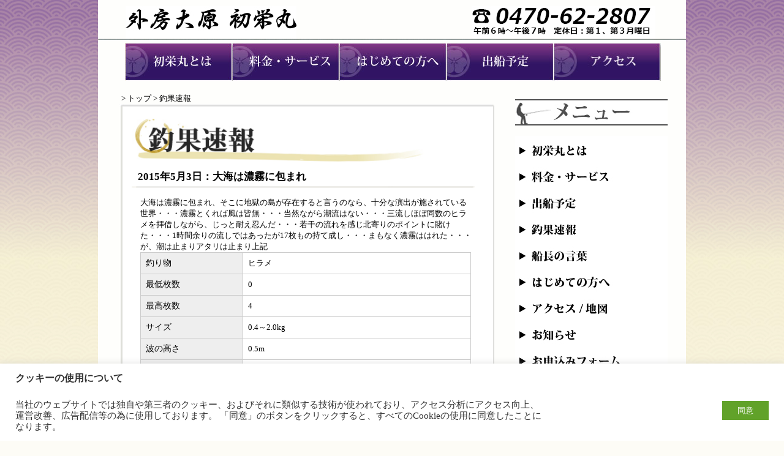

--- FILE ---
content_type: text/html; charset=UTF-8
request_url: https://hatsueimaru.jp/%E5%A4%A7%E6%B5%B7%E3%81%AF%E6%BF%83%E9%9C%A7%E3%81%AB%E5%8C%85%E3%81%BE%E3%82%8C/
body_size: 13994
content:
<!DOCTYPE html PUBLIC "-//W3C//DTD XHTML 1.0 Transitional//EN" "http://www.w3.org/TR/xhtml1/DTD/xhtml1-transitional.dtd">
<html xmlns="http://www.w3.org/1999/xhtml" lang="ja">

<head>

<meta http-equiv="Content-Type" content="text/html; charset=UTF-8" />
<meta http-equiv="Content-Script-Type" content="text/javascript" />
<meta http-equiv="Content-Style-Type" content="text/css" />
<meta http-equiv="imagetoolbar" content="no" />


<title>大海は濃霧に包まれ &laquo;  外房大原 初栄丸｜</title>

<link rel="stylesheet" type="text/css" href="/common/css/style20141204.css"  media="screen" />
<link rel="stylesheet"  type="text/css" href="/common/slider/flexslider.css"  media="screen" />
<link rel="pingback" href="https://hatsueimaru.jp/xmlrpc.php" />
<link rel="shortcut icon" href="/common/images/favicon.ico">
<link rel="icon" type="image/gif" href="/common/images/animated_favicon1.gif">

 

<meta name='robots' content='max-image-preview:large' />
<link rel="alternate" type="application/rss+xml" title="外房大原 初栄丸 &raquo; フィード" href="https://hatsueimaru.jp/feed/" />
<link rel="alternate" type="application/rss+xml" title="外房大原 初栄丸 &raquo; コメントフィード" href="https://hatsueimaru.jp/comments/feed/" />
<link rel="alternate" type="application/rss+xml" title="外房大原 初栄丸 &raquo; 大海は濃霧に包まれ のコメントのフィード" href="https://hatsueimaru.jp/%e5%a4%a7%e6%b5%b7%e3%81%af%e6%bf%83%e9%9c%a7%e3%81%ab%e5%8c%85%e3%81%be%e3%82%8c/feed/" />
<link rel="alternate" title="oEmbed (JSON)" type="application/json+oembed" href="https://hatsueimaru.jp/wp-json/oembed/1.0/embed?url=https%3A%2F%2Fhatsueimaru.jp%2F%25e5%25a4%25a7%25e6%25b5%25b7%25e3%2581%25af%25e6%25bf%2583%25e9%259c%25a7%25e3%2581%25ab%25e5%258c%2585%25e3%2581%25be%25e3%2582%258c%2F" />
<link rel="alternate" title="oEmbed (XML)" type="text/xml+oembed" href="https://hatsueimaru.jp/wp-json/oembed/1.0/embed?url=https%3A%2F%2Fhatsueimaru.jp%2F%25e5%25a4%25a7%25e6%25b5%25b7%25e3%2581%25af%25e6%25bf%2583%25e9%259c%25a7%25e3%2581%25ab%25e5%258c%2585%25e3%2581%25be%25e3%2582%258c%2F&#038;format=xml" />
<style id='wp-img-auto-sizes-contain-inline-css' type='text/css'>
img:is([sizes=auto i],[sizes^="auto," i]){contain-intrinsic-size:3000px 1500px}
/*# sourceURL=wp-img-auto-sizes-contain-inline-css */
</style>
<style id='wp-emoji-styles-inline-css' type='text/css'>

	img.wp-smiley, img.emoji {
		display: inline !important;
		border: none !important;
		box-shadow: none !important;
		height: 1em !important;
		width: 1em !important;
		margin: 0 0.07em !important;
		vertical-align: -0.1em !important;
		background: none !important;
		padding: 0 !important;
	}
/*# sourceURL=wp-emoji-styles-inline-css */
</style>
<style id='wp-block-library-inline-css' type='text/css'>
:root{--wp-block-synced-color:#7a00df;--wp-block-synced-color--rgb:122,0,223;--wp-bound-block-color:var(--wp-block-synced-color);--wp-editor-canvas-background:#ddd;--wp-admin-theme-color:#007cba;--wp-admin-theme-color--rgb:0,124,186;--wp-admin-theme-color-darker-10:#006ba1;--wp-admin-theme-color-darker-10--rgb:0,107,160.5;--wp-admin-theme-color-darker-20:#005a87;--wp-admin-theme-color-darker-20--rgb:0,90,135;--wp-admin-border-width-focus:2px}@media (min-resolution:192dpi){:root{--wp-admin-border-width-focus:1.5px}}.wp-element-button{cursor:pointer}:root .has-very-light-gray-background-color{background-color:#eee}:root .has-very-dark-gray-background-color{background-color:#313131}:root .has-very-light-gray-color{color:#eee}:root .has-very-dark-gray-color{color:#313131}:root .has-vivid-green-cyan-to-vivid-cyan-blue-gradient-background{background:linear-gradient(135deg,#00d084,#0693e3)}:root .has-purple-crush-gradient-background{background:linear-gradient(135deg,#34e2e4,#4721fb 50%,#ab1dfe)}:root .has-hazy-dawn-gradient-background{background:linear-gradient(135deg,#faaca8,#dad0ec)}:root .has-subdued-olive-gradient-background{background:linear-gradient(135deg,#fafae1,#67a671)}:root .has-atomic-cream-gradient-background{background:linear-gradient(135deg,#fdd79a,#004a59)}:root .has-nightshade-gradient-background{background:linear-gradient(135deg,#330968,#31cdcf)}:root .has-midnight-gradient-background{background:linear-gradient(135deg,#020381,#2874fc)}:root{--wp--preset--font-size--normal:16px;--wp--preset--font-size--huge:42px}.has-regular-font-size{font-size:1em}.has-larger-font-size{font-size:2.625em}.has-normal-font-size{font-size:var(--wp--preset--font-size--normal)}.has-huge-font-size{font-size:var(--wp--preset--font-size--huge)}.has-text-align-center{text-align:center}.has-text-align-left{text-align:left}.has-text-align-right{text-align:right}.has-fit-text{white-space:nowrap!important}#end-resizable-editor-section{display:none}.aligncenter{clear:both}.items-justified-left{justify-content:flex-start}.items-justified-center{justify-content:center}.items-justified-right{justify-content:flex-end}.items-justified-space-between{justify-content:space-between}.screen-reader-text{border:0;clip-path:inset(50%);height:1px;margin:-1px;overflow:hidden;padding:0;position:absolute;width:1px;word-wrap:normal!important}.screen-reader-text:focus{background-color:#ddd;clip-path:none;color:#444;display:block;font-size:1em;height:auto;left:5px;line-height:normal;padding:15px 23px 14px;text-decoration:none;top:5px;width:auto;z-index:100000}html :where(.has-border-color){border-style:solid}html :where([style*=border-top-color]){border-top-style:solid}html :where([style*=border-right-color]){border-right-style:solid}html :where([style*=border-bottom-color]){border-bottom-style:solid}html :where([style*=border-left-color]){border-left-style:solid}html :where([style*=border-width]){border-style:solid}html :where([style*=border-top-width]){border-top-style:solid}html :where([style*=border-right-width]){border-right-style:solid}html :where([style*=border-bottom-width]){border-bottom-style:solid}html :where([style*=border-left-width]){border-left-style:solid}html :where(img[class*=wp-image-]){height:auto;max-width:100%}:where(figure){margin:0 0 1em}html :where(.is-position-sticky){--wp-admin--admin-bar--position-offset:var(--wp-admin--admin-bar--height,0px)}@media screen and (max-width:600px){html :where(.is-position-sticky){--wp-admin--admin-bar--position-offset:0px}}

/*# sourceURL=wp-block-library-inline-css */
</style><style id='global-styles-inline-css' type='text/css'>
:root{--wp--preset--aspect-ratio--square: 1;--wp--preset--aspect-ratio--4-3: 4/3;--wp--preset--aspect-ratio--3-4: 3/4;--wp--preset--aspect-ratio--3-2: 3/2;--wp--preset--aspect-ratio--2-3: 2/3;--wp--preset--aspect-ratio--16-9: 16/9;--wp--preset--aspect-ratio--9-16: 9/16;--wp--preset--color--black: #000000;--wp--preset--color--cyan-bluish-gray: #abb8c3;--wp--preset--color--white: #ffffff;--wp--preset--color--pale-pink: #f78da7;--wp--preset--color--vivid-red: #cf2e2e;--wp--preset--color--luminous-vivid-orange: #ff6900;--wp--preset--color--luminous-vivid-amber: #fcb900;--wp--preset--color--light-green-cyan: #7bdcb5;--wp--preset--color--vivid-green-cyan: #00d084;--wp--preset--color--pale-cyan-blue: #8ed1fc;--wp--preset--color--vivid-cyan-blue: #0693e3;--wp--preset--color--vivid-purple: #9b51e0;--wp--preset--gradient--vivid-cyan-blue-to-vivid-purple: linear-gradient(135deg,rgb(6,147,227) 0%,rgb(155,81,224) 100%);--wp--preset--gradient--light-green-cyan-to-vivid-green-cyan: linear-gradient(135deg,rgb(122,220,180) 0%,rgb(0,208,130) 100%);--wp--preset--gradient--luminous-vivid-amber-to-luminous-vivid-orange: linear-gradient(135deg,rgb(252,185,0) 0%,rgb(255,105,0) 100%);--wp--preset--gradient--luminous-vivid-orange-to-vivid-red: linear-gradient(135deg,rgb(255,105,0) 0%,rgb(207,46,46) 100%);--wp--preset--gradient--very-light-gray-to-cyan-bluish-gray: linear-gradient(135deg,rgb(238,238,238) 0%,rgb(169,184,195) 100%);--wp--preset--gradient--cool-to-warm-spectrum: linear-gradient(135deg,rgb(74,234,220) 0%,rgb(151,120,209) 20%,rgb(207,42,186) 40%,rgb(238,44,130) 60%,rgb(251,105,98) 80%,rgb(254,248,76) 100%);--wp--preset--gradient--blush-light-purple: linear-gradient(135deg,rgb(255,206,236) 0%,rgb(152,150,240) 100%);--wp--preset--gradient--blush-bordeaux: linear-gradient(135deg,rgb(254,205,165) 0%,rgb(254,45,45) 50%,rgb(107,0,62) 100%);--wp--preset--gradient--luminous-dusk: linear-gradient(135deg,rgb(255,203,112) 0%,rgb(199,81,192) 50%,rgb(65,88,208) 100%);--wp--preset--gradient--pale-ocean: linear-gradient(135deg,rgb(255,245,203) 0%,rgb(182,227,212) 50%,rgb(51,167,181) 100%);--wp--preset--gradient--electric-grass: linear-gradient(135deg,rgb(202,248,128) 0%,rgb(113,206,126) 100%);--wp--preset--gradient--midnight: linear-gradient(135deg,rgb(2,3,129) 0%,rgb(40,116,252) 100%);--wp--preset--font-size--small: 13px;--wp--preset--font-size--medium: 20px;--wp--preset--font-size--large: 36px;--wp--preset--font-size--x-large: 42px;--wp--preset--spacing--20: 0.44rem;--wp--preset--spacing--30: 0.67rem;--wp--preset--spacing--40: 1rem;--wp--preset--spacing--50: 1.5rem;--wp--preset--spacing--60: 2.25rem;--wp--preset--spacing--70: 3.38rem;--wp--preset--spacing--80: 5.06rem;--wp--preset--shadow--natural: 6px 6px 9px rgba(0, 0, 0, 0.2);--wp--preset--shadow--deep: 12px 12px 50px rgba(0, 0, 0, 0.4);--wp--preset--shadow--sharp: 6px 6px 0px rgba(0, 0, 0, 0.2);--wp--preset--shadow--outlined: 6px 6px 0px -3px rgb(255, 255, 255), 6px 6px rgb(0, 0, 0);--wp--preset--shadow--crisp: 6px 6px 0px rgb(0, 0, 0);}:where(.is-layout-flex){gap: 0.5em;}:where(.is-layout-grid){gap: 0.5em;}body .is-layout-flex{display: flex;}.is-layout-flex{flex-wrap: wrap;align-items: center;}.is-layout-flex > :is(*, div){margin: 0;}body .is-layout-grid{display: grid;}.is-layout-grid > :is(*, div){margin: 0;}:where(.wp-block-columns.is-layout-flex){gap: 2em;}:where(.wp-block-columns.is-layout-grid){gap: 2em;}:where(.wp-block-post-template.is-layout-flex){gap: 1.25em;}:where(.wp-block-post-template.is-layout-grid){gap: 1.25em;}.has-black-color{color: var(--wp--preset--color--black) !important;}.has-cyan-bluish-gray-color{color: var(--wp--preset--color--cyan-bluish-gray) !important;}.has-white-color{color: var(--wp--preset--color--white) !important;}.has-pale-pink-color{color: var(--wp--preset--color--pale-pink) !important;}.has-vivid-red-color{color: var(--wp--preset--color--vivid-red) !important;}.has-luminous-vivid-orange-color{color: var(--wp--preset--color--luminous-vivid-orange) !important;}.has-luminous-vivid-amber-color{color: var(--wp--preset--color--luminous-vivid-amber) !important;}.has-light-green-cyan-color{color: var(--wp--preset--color--light-green-cyan) !important;}.has-vivid-green-cyan-color{color: var(--wp--preset--color--vivid-green-cyan) !important;}.has-pale-cyan-blue-color{color: var(--wp--preset--color--pale-cyan-blue) !important;}.has-vivid-cyan-blue-color{color: var(--wp--preset--color--vivid-cyan-blue) !important;}.has-vivid-purple-color{color: var(--wp--preset--color--vivid-purple) !important;}.has-black-background-color{background-color: var(--wp--preset--color--black) !important;}.has-cyan-bluish-gray-background-color{background-color: var(--wp--preset--color--cyan-bluish-gray) !important;}.has-white-background-color{background-color: var(--wp--preset--color--white) !important;}.has-pale-pink-background-color{background-color: var(--wp--preset--color--pale-pink) !important;}.has-vivid-red-background-color{background-color: var(--wp--preset--color--vivid-red) !important;}.has-luminous-vivid-orange-background-color{background-color: var(--wp--preset--color--luminous-vivid-orange) !important;}.has-luminous-vivid-amber-background-color{background-color: var(--wp--preset--color--luminous-vivid-amber) !important;}.has-light-green-cyan-background-color{background-color: var(--wp--preset--color--light-green-cyan) !important;}.has-vivid-green-cyan-background-color{background-color: var(--wp--preset--color--vivid-green-cyan) !important;}.has-pale-cyan-blue-background-color{background-color: var(--wp--preset--color--pale-cyan-blue) !important;}.has-vivid-cyan-blue-background-color{background-color: var(--wp--preset--color--vivid-cyan-blue) !important;}.has-vivid-purple-background-color{background-color: var(--wp--preset--color--vivid-purple) !important;}.has-black-border-color{border-color: var(--wp--preset--color--black) !important;}.has-cyan-bluish-gray-border-color{border-color: var(--wp--preset--color--cyan-bluish-gray) !important;}.has-white-border-color{border-color: var(--wp--preset--color--white) !important;}.has-pale-pink-border-color{border-color: var(--wp--preset--color--pale-pink) !important;}.has-vivid-red-border-color{border-color: var(--wp--preset--color--vivid-red) !important;}.has-luminous-vivid-orange-border-color{border-color: var(--wp--preset--color--luminous-vivid-orange) !important;}.has-luminous-vivid-amber-border-color{border-color: var(--wp--preset--color--luminous-vivid-amber) !important;}.has-light-green-cyan-border-color{border-color: var(--wp--preset--color--light-green-cyan) !important;}.has-vivid-green-cyan-border-color{border-color: var(--wp--preset--color--vivid-green-cyan) !important;}.has-pale-cyan-blue-border-color{border-color: var(--wp--preset--color--pale-cyan-blue) !important;}.has-vivid-cyan-blue-border-color{border-color: var(--wp--preset--color--vivid-cyan-blue) !important;}.has-vivid-purple-border-color{border-color: var(--wp--preset--color--vivid-purple) !important;}.has-vivid-cyan-blue-to-vivid-purple-gradient-background{background: var(--wp--preset--gradient--vivid-cyan-blue-to-vivid-purple) !important;}.has-light-green-cyan-to-vivid-green-cyan-gradient-background{background: var(--wp--preset--gradient--light-green-cyan-to-vivid-green-cyan) !important;}.has-luminous-vivid-amber-to-luminous-vivid-orange-gradient-background{background: var(--wp--preset--gradient--luminous-vivid-amber-to-luminous-vivid-orange) !important;}.has-luminous-vivid-orange-to-vivid-red-gradient-background{background: var(--wp--preset--gradient--luminous-vivid-orange-to-vivid-red) !important;}.has-very-light-gray-to-cyan-bluish-gray-gradient-background{background: var(--wp--preset--gradient--very-light-gray-to-cyan-bluish-gray) !important;}.has-cool-to-warm-spectrum-gradient-background{background: var(--wp--preset--gradient--cool-to-warm-spectrum) !important;}.has-blush-light-purple-gradient-background{background: var(--wp--preset--gradient--blush-light-purple) !important;}.has-blush-bordeaux-gradient-background{background: var(--wp--preset--gradient--blush-bordeaux) !important;}.has-luminous-dusk-gradient-background{background: var(--wp--preset--gradient--luminous-dusk) !important;}.has-pale-ocean-gradient-background{background: var(--wp--preset--gradient--pale-ocean) !important;}.has-electric-grass-gradient-background{background: var(--wp--preset--gradient--electric-grass) !important;}.has-midnight-gradient-background{background: var(--wp--preset--gradient--midnight) !important;}.has-small-font-size{font-size: var(--wp--preset--font-size--small) !important;}.has-medium-font-size{font-size: var(--wp--preset--font-size--medium) !important;}.has-large-font-size{font-size: var(--wp--preset--font-size--large) !important;}.has-x-large-font-size{font-size: var(--wp--preset--font-size--x-large) !important;}
/*# sourceURL=global-styles-inline-css */
</style>

<style id='classic-theme-styles-inline-css' type='text/css'>
/*! This file is auto-generated */
.wp-block-button__link{color:#fff;background-color:#32373c;border-radius:9999px;box-shadow:none;text-decoration:none;padding:calc(.667em + 2px) calc(1.333em + 2px);font-size:1.125em}.wp-block-file__button{background:#32373c;color:#fff;text-decoration:none}
/*# sourceURL=/wp-includes/css/classic-themes.min.css */
</style>
<link rel='stylesheet' id='contact-form-7-css' href='https://hatsueimaru.jp/wp-content/plugins/contact-form-7/includes/css/styles.css?ver=6.1.4' type='text/css' media='all' />
<link rel='stylesheet' id='cookie-law-info-css' href='https://hatsueimaru.jp/wp-content/plugins/cookie-law-info/public/css/cookie-law-info-public.css?ver=2.1.2' type='text/css' media='all' />
<link rel='stylesheet' id='cookie-law-info-gdpr-css' href='https://hatsueimaru.jp/wp-content/plugins/cookie-law-info/public/css/cookie-law-info-gdpr.css?ver=2.1.2' type='text/css' media='all' />
<script type="text/javascript" src="https://hatsueimaru.jp/wp-includes/js/jquery/jquery.min.js?ver=3.7.1" id="jquery-core-js"></script>
<script type="text/javascript" src="https://hatsueimaru.jp/wp-includes/js/jquery/jquery-migrate.min.js?ver=3.4.1" id="jquery-migrate-js"></script>
<script type="text/javascript" id="cookie-law-info-js-extra">
/* <![CDATA[ */
var Cli_Data = {"nn_cookie_ids":[],"cookielist":[],"non_necessary_cookies":[],"ccpaEnabled":"","ccpaRegionBased":"","ccpaBarEnabled":"","strictlyEnabled":["necessary","obligatoire"],"ccpaType":"gdpr","js_blocking":"1","custom_integration":"","triggerDomRefresh":"","secure_cookies":""};
var cli_cookiebar_settings = {"animate_speed_hide":"500","animate_speed_show":"500","background":"#FFF","border":"#b1a6a6c2","border_on":"","button_1_button_colour":"#61a229","button_1_button_hover":"#4e8221","button_1_link_colour":"#fff","button_1_as_button":"1","button_1_new_win":"","button_2_button_colour":"#333","button_2_button_hover":"#292929","button_2_link_colour":"#444","button_2_as_button":"","button_2_hidebar":"","button_3_button_colour":"#dedfe0","button_3_button_hover":"#b2b2b3","button_3_link_colour":"#333333","button_3_as_button":"1","button_3_new_win":"","button_4_button_colour":"#dedfe0","button_4_button_hover":"#b2b2b3","button_4_link_colour":"#333333","button_4_as_button":"1","button_7_button_colour":"#61a229","button_7_button_hover":"#4e8221","button_7_link_colour":"#fff","button_7_as_button":"1","button_7_new_win":"","font_family":"inherit","header_fix":"","notify_animate_hide":"1","notify_animate_show":"","notify_div_id":"#cookie-law-info-bar","notify_position_horizontal":"right","notify_position_vertical":"bottom","scroll_close":"","scroll_close_reload":"","accept_close_reload":"","reject_close_reload":"","showagain_tab":"","showagain_background":"#fff","showagain_border":"#000","showagain_div_id":"#cookie-law-info-again","showagain_x_position":"100px","text":"#333333","show_once_yn":"","show_once":"10000","logging_on":"","as_popup":"","popup_overlay":"1","bar_heading_text":"\u30af\u30c3\u30ad\u30fc\u306e\u4f7f\u7528\u306b\u3064\u3044\u3066","cookie_bar_as":"banner","popup_showagain_position":"bottom-right","widget_position":"left"};
var log_object = {"ajax_url":"https://hatsueimaru.jp/wp-admin/admin-ajax.php"};
//# sourceURL=cookie-law-info-js-extra
/* ]]> */
</script>
<script type="text/javascript" src="https://hatsueimaru.jp/wp-content/plugins/cookie-law-info/public/js/cookie-law-info-public.js?ver=2.1.2" id="cookie-law-info-js"></script>
<link rel="https://api.w.org/" href="https://hatsueimaru.jp/wp-json/" /><link rel="alternate" title="JSON" type="application/json" href="https://hatsueimaru.jp/wp-json/wp/v2/posts/161" /><link rel="canonical" href="https://hatsueimaru.jp/%e5%a4%a7%e6%b5%b7%e3%81%af%e6%bf%83%e9%9c%a7%e3%81%ab%e5%8c%85%e3%81%be%e3%82%8c/" />
<link rel='shortlink' href='https://hatsueimaru.jp/?p=161' />
<link rel='stylesheet' id='cookie-law-info-table-css' href='https://hatsueimaru.jp/wp-content/plugins/cookie-law-info/public/css/cookie-law-info-table.css?ver=2.1.2' type='text/css' media='all' />
</head>

<body>

<!--header start-->

<div id="top_main">

	
		<a href="/"><img src="/common/images/top_logo_main.jpg" id="top_logo_main" alt="外房大原　初栄丸" /></a>
		<a href="tel:0470622807"><img src="/common/images/haed_tel.jpg" id="top_tel_button" alt="ＴＥＬ：営業時間：ＡＭ６：００～ＰＭ７：００　定休日：第１、第３月曜日 電話 ０４７０－６２－２８０７ " /></a>
		
		<img src="/common/images/top_main_boder.jpg" id="top_main_boder" alt="" />




</div>

<!--content start-->
<div id="container">
<!--main start-->
<div id="main">

		<a href="/初栄丸とは"><img src="/common/images/menu1.jpg" id="abunt_linkbutton" alt="初栄丸とは" /></a>
		<a href="/料金・サービス"><img src="/common/images/menu2.jpg" id="service_linkbutton" alt="料金・サービス" /></a>
		<a href="/はじめての方へ"><img src="/common/images/menu3.jpg" id="howto_linkbutton" alt="はじめての方へ" /></a>
		<a href="/出船予定"><img src="/common/images/menu4.jpg" id="calendar_linkbutton" alt="出船予定" /></a>
		<a href="/アクセス"><img src="/common/images/menu5.jpg" id="access2_linkbutton" alt="アクセス" /></a>

<!--left start-->
<div id="left-area">

				<div class="post" id="post-161">

		<!--//　釣果速報　-->


<!-----/コンテンツ/----------->
<div id="topicpath">
&nbsp;&gt;&nbsp;<a href="/">トップ</a>&nbsp;&gt;&nbsp;釣果速報</div> 
<img class="content_waku_header" alt="" src="/common/images/content_waku_header.jpg" />



<div class="clearFloat"></div>
<div class="content_waku">
<div class="clearFloat"></div>
<h1><img class="content_image_title" alt="釣果速報" src="/common/images/h1_news.jpg" /></h1>
<div class="clearFloat"></div>
<div class="content_text_title"><h2>
2015年5月3日：大海は濃霧に包まれ </h2></div>
<div class="clearFloat"></div>
<img class="news_border" alt="" src="/common/images/news_border.jpg" width="560px">
<div class="content_text_standard">
				<p>大海は濃霧に包まれ、そこに地獄の島が存在すると言うのなら、十分な演出が施されている世界・・・濃霧とくれば風は皆無・・・当然ながら潮流はない・・・三流しほぼ同数のヒラメを拝借しながら、じっと耐え忍んだ・・・若干の流れを感じ北寄りのポイントに賭けた・・・1時間余りの流しではあったが17枚もの持て成し・・・まもなく濃霧ははれた・・・が、潮は止まりアタリは止まり上記</p>
<table class="maincontent" style="margin:10px0 20px 0;">
	<tr><td class="leftcell">釣り物</td><td class="rightcell">ヒラメ</td></tr>
	<tr><td class="leftcell">最低枚数</td><td class="rightcell">0</td></tr>
	<tr><td class="leftcell">最高枚数</td><td class="rightcell">4</td></tr>
	<tr><td class="leftcell">サイズ</td><td class="rightcell">0.4～2.0kg</td></tr>

		<tr><td class="leftcell">波の高さ</td><td class="rightcell">0.5m</td></tr>
		<tr><td class="leftcell">釣り場</td><td class="rightcell">大原沖</td></tr>
		<tr><td class="leftcell">水温</td><td class="rightcell"></td></tr>

	</table>
<br />
<br />
<br />
</div>

<div class="clearFloat"></div>
</div>
<img id="content_waku_footer" alt="" src="/common/images/content_waku_footer.jpg" />
<div class="clearFloat"></div>


				
		</div>
		
	
</div><!--//left end-->
<!--right start-->
<div id="right-area">
<!--sidemenu start-->
	<img src="/common/images/side_menu.jpg" id="side_menu" alt="" />
		<div class="clearFloat"></div><br />
	<a href="/初栄丸とは"><img src="/common/images/side_menu_about.jpg" id="side_menu_about" alt="初栄丸とは" /></a>
		<div class="clearFloat"></div>
	<a href="/料金・サービス"><img src="/common/images/side_menu_service.jpg" id="side_menu_service" alt="料金・サービス" /></a>
		<div class="clearFloat"></div>
	<a href="/出船予定"><img src="/common/images/side_menu_schedule.jpg" id="side_menu_schedule" alt="出船予定" /></a>
		<div class="clearFloat"></div>
	<a href="/category/釣果速報"><img src="/common/images/side_menu_news.jpg" id="side_menu_news" alt="釣果速報" /></a>

		<div class="clearFloat"></div>
	<a href="/category/船長の言葉"><img src="/common/images/side_menu_talk.jpg" id="side_menu_talk" alt="船長の言葉" /></a>

		<div class="clearFloat"></div>
	<a href="/はじめての方へ"><img src="/common/images/side_menu_howto.jpg" id="side_menu_howto" alt="はじめての方へ" /></a>
		<div class="clearFloat"></div>
	<a href="/アクセス"><img src="/common/images/side_menu_access.jpg" id="side_menu_access" alt="アクセス" /></a>
		<div class="clearFloat"></div>
	<a href="/category/お知らせ"><img src="/common/images/side_menu_info.jpg" id="side_menu_info" alt="お知らせ" /></a>
		<div class="clearFloat"></div>
	<a href="/お申込みフォーム"><img src="/common/images/side_menu_request.jpg" id="side_menu_request" alt="お申込みフォーム" /></a>
	<div class="clearFloat"></div>
	<a href="/お問い合わせ/"><img src="/common/images/side_menu_enquiry.jpg" id="side_menu_enquiry" alt="問い合わせフォーム" /></a>	
		<div class="clearFloat"></div>
<br />


<!-- 釣果 -->

<table  border="0" cellpadding="0" cellspacing="0" width="249">
  <tr>
   <td><img src="/common/images/tyouka/spacer.gif" width="30" height="1" alt="" /></td>
   <td><img src="/common/images/tyouka/spacer.gif" width="180" height="1" alt="" /></td>
   <td><img src="/common/images/tyouka/spacer.gif" width="39" height="1" alt="" /></td>
   <td><img src="/common/images/tyouka/spacer.gif" width="1" height="1" alt="" /></td>
  </tr>

  <tr>
   <td colspan="3"><img name="tyouka_head" src="/common/images/tyouka/tyouka_head.jpg" width="249" height="54" id="tyouka_head" alt="" /></td>
   <td><img src="/common/images/tyouka/spacer.gif" width="1" height="54" alt="" /></td>
  </tr>
  <tr>
   <td rowspan="2" background="/common/images/tyouka/tyouka_l.jpg" /></td>
   <td width="180">
   <br />
 
		<ul class="menu-list">
 
   		<li><a href="https://hatsueimaru.jp/%e3%83%92%e3%83%a9%e3%83%a10%e3%80%9c1%e6%9e%9a/" title="ヒラメ:0〜1枚">2025年12月6日<br />ヒラメ:0〜1枚<br /><br /></a></li>
 
   		<li><a href="https://hatsueimaru.jp/%e3%83%92%e3%83%a9%e3%83%a1%ef%bc%9a0%e3%80%9c2%e6%9e%9a-3/" title="ヒラメ：0〜2枚">2025年12月2日<br />ヒラメ：0〜2枚<br /><br /></a></li>
 
   		<li><a href="https://hatsueimaru.jp/%e3%83%92%e3%83%a9%e3%83%a1%ef%bc%9a2%e3%80%9c3%e6%9e%9a/" title="ヒラメ：2〜3枚">2025年11月27日<br />ヒラメ：2〜3枚<br /><br /></a></li>
 
   		<li><a href="https://hatsueimaru.jp/%e3%83%92%e3%83%a9%e3%83%a1%ef%bc%9a0%e3%80%9c2%e6%9e%9a-2/" title="ヒラメ：0〜2枚">2025年11月26日<br />ヒラメ：0〜2枚<br /><br /></a></li>
 
   		<li><a href="https://hatsueimaru.jp/%e3%83%92%e3%83%a9%e3%83%a1%ef%bc%9a0%e3%80%9c5%e6%9e%9a-2/" title="ヒラメ：0〜5枚">2025年11月24日<br />ヒラメ：0〜5枚<br /><br /></a></li>
 
   		<li><a href="https://hatsueimaru.jp/%e3%83%92%e3%83%a9%e3%83%a1%ef%bc%9a1%e3%80%9c4%e6%9e%9a-2/" title="ヒラメ：1〜4枚">2025年11月23日<br />ヒラメ：1〜4枚<br /><br /></a></li>

    
</td>
   <td rowspan="2" background="/common/images/tyouka/tyouka_r.jpg" /></td>
   <td><img src="/common/images/tyouka/spacer.gif" width="1" height="284" alt="" /></td>
  </tr>
  <tr>
   <td><a href="http://hatsueimaru.jp/category/%E9%87%A3%E6%9E%9C%E9%80%9F%E5%A0%B1/"><img name="tyouka_link" src="/common/images/tyouka/tyouka_link.jpg" width="180" height="29" id="tyouka_link" alt="" /></a></td>
   <td><img src="/common/images/tyouka/spacer.gif" width="1" height="29" alt="" /></td>
  </tr>
  <tr>
   <td colspan="3"><img name="tyouka_footer" src="/common/images/tyouka/tyouka_footer.jpg" width="249" height="33" id="tyouka_footer" alt="" /></td>
   <td><img src="/common/images/tyouka/spacer.gif" width="1" height="33" alt="" /></td>
  </tr>
</table>
<!-- 釣果 -->
    <ul>
                        
                    </ul>
<br />
<div style="text-align: center"><strong>出船予定</strong><br />
<iframe id="inline"
style="padding:10px;border-width:10;background-color: #ffffff;
color: #bbbbbb; " width="180" height="400" frameborder="1" scrolling="no"
    src="https://sys.awb.jp/calendar/hatsueimaru-jp-list/">
</iframe>
	<br /><br />
	<a href="/出船予定/" target="_blank" rel="nofollow">スケジュールの詳細はこちら</a><br />

</div>

<br />
<div style="text-align: center">
<a href="https://www.instagram.com/hatsueimaru" target="_blank" rel="nofollow"><img src="/wp-content/uploads/2020/11/Instagram_AppIcon-e1604975916837.png" width="140" alt=" Instagram（インスタグラム）　初栄丸アカウント" /></div><br /> Instagram「初栄丸」はこちら</a><br />

<br />

<br />


<script src="https://apis.google.com/js/platform.js"></script>

<script>
  function onYtEvent(payload) {
    if (payload.eventType == 'subscribe') {
      // Add code to handle subscribe event.
    } else if (payload.eventType == 'unsubscribe') {
      // Add code to handle unsubscribe event.
    }
    if (window.console) { // for debugging only
      window.console.log('YT event: ', payload);
    }
  }
</script>
<br />
<div class="g-ytsubscribe" data-channel="katsumiyahatsueimaru" data-layout="full" data-count="default" data-onytevent="onYtEvent"></div>
<a href="https://www.youtube.com/user/katsumiyahatsueimaru" target="_blank" rel="nofollow"><br /><br />YouTube 「勝見屋初栄丸」はこちら</a><br />
<br />
<br />


<!--//sidemenu end-->
<!--right end--></div>
<!--other area-->

<!--//other area end-->
<!--//main end--></div>

<script type="speculationrules">
{"prefetch":[{"source":"document","where":{"and":[{"href_matches":"/*"},{"not":{"href_matches":["/wp-*.php","/wp-admin/*","/wp-content/uploads/*","/wp-content/*","/wp-content/plugins/*","/wp-content/themes/HatsuDefault/*","/*\\?(.+)"]}},{"not":{"selector_matches":"a[rel~=\"nofollow\"]"}},{"not":{"selector_matches":".no-prefetch, .no-prefetch a"}}]},"eagerness":"conservative"}]}
</script>
<!--googleoff: all--><div id="cookie-law-info-bar" data-nosnippet="true"><h5 class="cli_messagebar_head">クッキーの使用について</h5><span><div class="cli-bar-container cli-style-v2"><div class="cli-bar-message"><br />
当社のウェブサイトでは独自や第三者のクッキー、およびそれに類似する技術が使われており、アクセス分析にアクセス向上、運営改善、広告配信等の為に使用しております。 「同意」のボタンをクリックすると、すべてのCookieの使用に同意したことになります。<br />
</div><div class="cli-bar-btn_container"><a id="wt-cli-accept-all-btn" role='button' data-cli_action="accept_all" class="wt-cli-element medium cli-plugin-button wt-cli-accept-all-btn cookie_action_close_header cli_action_button">　同意　</a></div></div></span></div><div id="cookie-law-info-again" data-nosnippet="true"><span id="cookie_hdr_showagain">Manage consent</span></div><div class="cli-modal" data-nosnippet="true" id="cliSettingsPopup" tabindex="-1" role="dialog" aria-labelledby="cliSettingsPopup" aria-hidden="true">
  <div class="cli-modal-dialog" role="document">
	<div class="cli-modal-content cli-bar-popup">
		  <button type="button" class="cli-modal-close" id="cliModalClose">
			<svg class="" viewBox="0 0 24 24"><path d="M19 6.41l-1.41-1.41-5.59 5.59-5.59-5.59-1.41 1.41 5.59 5.59-5.59 5.59 1.41 1.41 5.59-5.59 5.59 5.59 1.41-1.41-5.59-5.59z"></path><path d="M0 0h24v24h-24z" fill="none"></path></svg>
			<span class="wt-cli-sr-only">閉じる</span>
		  </button>
		  <div class="cli-modal-body">
			<div class="cli-container-fluid cli-tab-container">
	<div class="cli-row">
		<div class="cli-col-12 cli-align-items-stretch cli-px-0">
			<div class="cli-privacy-overview">
				<h4>Privacy Overview</h4>				<div class="cli-privacy-content">
					<div class="cli-privacy-content-text">This website uses cookies to improve your experience while you navigate through the website. Out of these, the cookies that are categorized as necessary are stored on your browser as they are essential for the working of basic functionalities of the website. We also use third-party cookies that help us analyze and understand how you use this website. These cookies will be stored in your browser only with your consent. You also have the option to opt-out of these cookies. But opting out of some of these cookies may affect your browsing experience.</div>
				</div>
				<a class="cli-privacy-readmore" aria-label="展開する" role="button" data-readmore-text="展開する" data-readless-text="簡易表示"></a>			</div>
		</div>
		<div class="cli-col-12 cli-align-items-stretch cli-px-0 cli-tab-section-container">
												<div class="cli-tab-section">
						<div class="cli-tab-header">
							<a role="button" tabindex="0" class="cli-nav-link cli-settings-mobile" data-target="necessary" data-toggle="cli-toggle-tab">
								Necessary							</a>
															<div class="wt-cli-necessary-checkbox">
									<input type="checkbox" class="cli-user-preference-checkbox"  id="wt-cli-checkbox-necessary" data-id="checkbox-necessary" checked="checked"  />
									<label class="form-check-label" for="wt-cli-checkbox-necessary">Necessary</label>
								</div>
								<span class="cli-necessary-caption">常に有効</span>
													</div>
						<div class="cli-tab-content">
							<div class="cli-tab-pane cli-fade" data-id="necessary">
								<div class="wt-cli-cookie-description">
									Necessary cookies are absolutely essential for the website to function properly. These cookies ensure basic functionalities and security features of the website, anonymously.
<table class="cookielawinfo-row-cat-table cookielawinfo-winter"><thead><tr><th class="cookielawinfo-column-1">Cookie</th><th class="cookielawinfo-column-3">期間</th><th class="cookielawinfo-column-4">説明</th></tr></thead><tbody><tr class="cookielawinfo-row"><td class="cookielawinfo-column-1">cookielawinfo-checkbox-analytics</td><td class="cookielawinfo-column-3">11 months</td><td class="cookielawinfo-column-4">This cookie is set by GDPR Cookie Consent plugin. The cookie is used to store the user consent for the cookies in the category "Analytics".</td></tr><tr class="cookielawinfo-row"><td class="cookielawinfo-column-1">cookielawinfo-checkbox-functional</td><td class="cookielawinfo-column-3">11 months</td><td class="cookielawinfo-column-4">The cookie is set by GDPR cookie consent to record the user consent for the cookies in the category "Functional".</td></tr><tr class="cookielawinfo-row"><td class="cookielawinfo-column-1">cookielawinfo-checkbox-necessary</td><td class="cookielawinfo-column-3">11 months</td><td class="cookielawinfo-column-4">This cookie is set by GDPR Cookie Consent plugin. The cookies is used to store the user consent for the cookies in the category "Necessary".</td></tr><tr class="cookielawinfo-row"><td class="cookielawinfo-column-1">cookielawinfo-checkbox-others</td><td class="cookielawinfo-column-3">11 months</td><td class="cookielawinfo-column-4">This cookie is set by GDPR Cookie Consent plugin. The cookie is used to store the user consent for the cookies in the category "Other.</td></tr><tr class="cookielawinfo-row"><td class="cookielawinfo-column-1">cookielawinfo-checkbox-performance</td><td class="cookielawinfo-column-3">11 months</td><td class="cookielawinfo-column-4">This cookie is set by GDPR Cookie Consent plugin. The cookie is used to store the user consent for the cookies in the category "Performance".</td></tr><tr class="cookielawinfo-row"><td class="cookielawinfo-column-1">viewed_cookie_policy</td><td class="cookielawinfo-column-3">11 months</td><td class="cookielawinfo-column-4">The cookie is set by the GDPR Cookie Consent plugin and is used to store whether or not user has consented to the use of cookies. It does not store any personal data.</td></tr></tbody></table>								</div>
							</div>
						</div>
					</div>
																	<div class="cli-tab-section">
						<div class="cli-tab-header">
							<a role="button" tabindex="0" class="cli-nav-link cli-settings-mobile" data-target="functional" data-toggle="cli-toggle-tab">
								Functional							</a>
															<div class="cli-switch">
									<input type="checkbox" id="wt-cli-checkbox-functional" class="cli-user-preference-checkbox"  data-id="checkbox-functional" />
									<label for="wt-cli-checkbox-functional" class="cli-slider" data-cli-enable="有効" data-cli-disable="無効"><span class="wt-cli-sr-only">Functional</span></label>
								</div>
													</div>
						<div class="cli-tab-content">
							<div class="cli-tab-pane cli-fade" data-id="functional">
								<div class="wt-cli-cookie-description">
									Functional cookies help to perform certain functionalities like sharing the content of the website on social media platforms, collect feedbacks, and other third-party features.
								</div>
							</div>
						</div>
					</div>
																	<div class="cli-tab-section">
						<div class="cli-tab-header">
							<a role="button" tabindex="0" class="cli-nav-link cli-settings-mobile" data-target="performance" data-toggle="cli-toggle-tab">
								Performance							</a>
															<div class="cli-switch">
									<input type="checkbox" id="wt-cli-checkbox-performance" class="cli-user-preference-checkbox"  data-id="checkbox-performance" />
									<label for="wt-cli-checkbox-performance" class="cli-slider" data-cli-enable="有効" data-cli-disable="無効"><span class="wt-cli-sr-only">Performance</span></label>
								</div>
													</div>
						<div class="cli-tab-content">
							<div class="cli-tab-pane cli-fade" data-id="performance">
								<div class="wt-cli-cookie-description">
									Performance cookies are used to understand and analyze the key performance indexes of the website which helps in delivering a better user experience for the visitors.
								</div>
							</div>
						</div>
					</div>
																	<div class="cli-tab-section">
						<div class="cli-tab-header">
							<a role="button" tabindex="0" class="cli-nav-link cli-settings-mobile" data-target="analytics" data-toggle="cli-toggle-tab">
								Analytics							</a>
															<div class="cli-switch">
									<input type="checkbox" id="wt-cli-checkbox-analytics" class="cli-user-preference-checkbox"  data-id="checkbox-analytics" />
									<label for="wt-cli-checkbox-analytics" class="cli-slider" data-cli-enable="有効" data-cli-disable="無効"><span class="wt-cli-sr-only">Analytics</span></label>
								</div>
													</div>
						<div class="cli-tab-content">
							<div class="cli-tab-pane cli-fade" data-id="analytics">
								<div class="wt-cli-cookie-description">
									Analytical cookies are used to understand how visitors interact with the website. These cookies help provide information on metrics the number of visitors, bounce rate, traffic source, etc.
								</div>
							</div>
						</div>
					</div>
																	<div class="cli-tab-section">
						<div class="cli-tab-header">
							<a role="button" tabindex="0" class="cli-nav-link cli-settings-mobile" data-target="advertisement" data-toggle="cli-toggle-tab">
								Advertisement							</a>
															<div class="cli-switch">
									<input type="checkbox" id="wt-cli-checkbox-advertisement" class="cli-user-preference-checkbox"  data-id="checkbox-advertisement" />
									<label for="wt-cli-checkbox-advertisement" class="cli-slider" data-cli-enable="有効" data-cli-disable="無効"><span class="wt-cli-sr-only">Advertisement</span></label>
								</div>
													</div>
						<div class="cli-tab-content">
							<div class="cli-tab-pane cli-fade" data-id="advertisement">
								<div class="wt-cli-cookie-description">
									Advertisement cookies are used to provide visitors with relevant ads and marketing campaigns. These cookies track visitors across websites and collect information to provide customized ads.
								</div>
							</div>
						</div>
					</div>
																	<div class="cli-tab-section">
						<div class="cli-tab-header">
							<a role="button" tabindex="0" class="cli-nav-link cli-settings-mobile" data-target="others" data-toggle="cli-toggle-tab">
								Others							</a>
															<div class="cli-switch">
									<input type="checkbox" id="wt-cli-checkbox-others" class="cli-user-preference-checkbox"  data-id="checkbox-others" />
									<label for="wt-cli-checkbox-others" class="cli-slider" data-cli-enable="有効" data-cli-disable="無効"><span class="wt-cli-sr-only">Others</span></label>
								</div>
													</div>
						<div class="cli-tab-content">
							<div class="cli-tab-pane cli-fade" data-id="others">
								<div class="wt-cli-cookie-description">
									Other uncategorized cookies are those that are being analyzed and have not been classified into a category as yet.
								</div>
							</div>
						</div>
					</div>
										</div>
	</div>
</div>
		  </div>
		  <div class="cli-modal-footer">
			<div class="wt-cli-element cli-container-fluid cli-tab-container">
				<div class="cli-row">
					<div class="cli-col-12 cli-align-items-stretch cli-px-0">
						<div class="cli-tab-footer wt-cli-privacy-overview-actions">
						
															<a id="wt-cli-privacy-save-btn" role="button" tabindex="0" data-cli-action="accept" class="wt-cli-privacy-btn cli_setting_save_button wt-cli-privacy-accept-btn cli-btn">保存して同意</a>
													</div>
						
					</div>
				</div>
			</div>
		</div>
	</div>
  </div>
</div>
<div class="cli-modal-backdrop cli-fade cli-settings-overlay"></div>
<div class="cli-modal-backdrop cli-fade cli-popupbar-overlay"></div>
<!--googleon: all--><script type="text/javascript" src="https://hatsueimaru.jp/wp-includes/js/comment-reply.min.js?ver=6.9" id="comment-reply-js" async="async" data-wp-strategy="async" fetchpriority="low"></script>
<script type="text/javascript" src="https://hatsueimaru.jp/wp-includes/js/dist/hooks.min.js?ver=dd5603f07f9220ed27f1" id="wp-hooks-js"></script>
<script type="text/javascript" src="https://hatsueimaru.jp/wp-includes/js/dist/i18n.min.js?ver=c26c3dc7bed366793375" id="wp-i18n-js"></script>
<script type="text/javascript" id="wp-i18n-js-after">
/* <![CDATA[ */
wp.i18n.setLocaleData( { 'text direction\u0004ltr': [ 'ltr' ] } );
//# sourceURL=wp-i18n-js-after
/* ]]> */
</script>
<script type="text/javascript" src="https://hatsueimaru.jp/wp-content/plugins/contact-form-7/includes/swv/js/index.js?ver=6.1.4" id="swv-js"></script>
<script type="text/javascript" id="contact-form-7-js-translations">
/* <![CDATA[ */
( function( domain, translations ) {
	var localeData = translations.locale_data[ domain ] || translations.locale_data.messages;
	localeData[""].domain = domain;
	wp.i18n.setLocaleData( localeData, domain );
} )( "contact-form-7", {"translation-revision-date":"2025-11-30 08:12:23+0000","generator":"GlotPress\/4.0.3","domain":"messages","locale_data":{"messages":{"":{"domain":"messages","plural-forms":"nplurals=1; plural=0;","lang":"ja_JP"},"This contact form is placed in the wrong place.":["\u3053\u306e\u30b3\u30f3\u30bf\u30af\u30c8\u30d5\u30a9\u30fc\u30e0\u306f\u9593\u9055\u3063\u305f\u4f4d\u7f6e\u306b\u7f6e\u304b\u308c\u3066\u3044\u307e\u3059\u3002"],"Error:":["\u30a8\u30e9\u30fc:"]}},"comment":{"reference":"includes\/js\/index.js"}} );
//# sourceURL=contact-form-7-js-translations
/* ]]> */
</script>
<script type="text/javascript" id="contact-form-7-js-before">
/* <![CDATA[ */
var wpcf7 = {
    "api": {
        "root": "https:\/\/hatsueimaru.jp\/wp-json\/",
        "namespace": "contact-form-7\/v1"
    }
};
//# sourceURL=contact-form-7-js-before
/* ]]> */
</script>
<script type="text/javascript" src="https://hatsueimaru.jp/wp-content/plugins/contact-form-7/includes/js/index.js?ver=6.1.4" id="contact-form-7-js"></script>
<script id="wp-emoji-settings" type="application/json">
{"baseUrl":"https://s.w.org/images/core/emoji/17.0.2/72x72/","ext":".png","svgUrl":"https://s.w.org/images/core/emoji/17.0.2/svg/","svgExt":".svg","source":{"concatemoji":"https://hatsueimaru.jp/wp-includes/js/wp-emoji-release.min.js?ver=6.9"}}
</script>
<script type="module">
/* <![CDATA[ */
/*! This file is auto-generated */
const a=JSON.parse(document.getElementById("wp-emoji-settings").textContent),o=(window._wpemojiSettings=a,"wpEmojiSettingsSupports"),s=["flag","emoji"];function i(e){try{var t={supportTests:e,timestamp:(new Date).valueOf()};sessionStorage.setItem(o,JSON.stringify(t))}catch(e){}}function c(e,t,n){e.clearRect(0,0,e.canvas.width,e.canvas.height),e.fillText(t,0,0);t=new Uint32Array(e.getImageData(0,0,e.canvas.width,e.canvas.height).data);e.clearRect(0,0,e.canvas.width,e.canvas.height),e.fillText(n,0,0);const a=new Uint32Array(e.getImageData(0,0,e.canvas.width,e.canvas.height).data);return t.every((e,t)=>e===a[t])}function p(e,t){e.clearRect(0,0,e.canvas.width,e.canvas.height),e.fillText(t,0,0);var n=e.getImageData(16,16,1,1);for(let e=0;e<n.data.length;e++)if(0!==n.data[e])return!1;return!0}function u(e,t,n,a){switch(t){case"flag":return n(e,"\ud83c\udff3\ufe0f\u200d\u26a7\ufe0f","\ud83c\udff3\ufe0f\u200b\u26a7\ufe0f")?!1:!n(e,"\ud83c\udde8\ud83c\uddf6","\ud83c\udde8\u200b\ud83c\uddf6")&&!n(e,"\ud83c\udff4\udb40\udc67\udb40\udc62\udb40\udc65\udb40\udc6e\udb40\udc67\udb40\udc7f","\ud83c\udff4\u200b\udb40\udc67\u200b\udb40\udc62\u200b\udb40\udc65\u200b\udb40\udc6e\u200b\udb40\udc67\u200b\udb40\udc7f");case"emoji":return!a(e,"\ud83e\u1fac8")}return!1}function f(e,t,n,a){let r;const o=(r="undefined"!=typeof WorkerGlobalScope&&self instanceof WorkerGlobalScope?new OffscreenCanvas(300,150):document.createElement("canvas")).getContext("2d",{willReadFrequently:!0}),s=(o.textBaseline="top",o.font="600 32px Arial",{});return e.forEach(e=>{s[e]=t(o,e,n,a)}),s}function r(e){var t=document.createElement("script");t.src=e,t.defer=!0,document.head.appendChild(t)}a.supports={everything:!0,everythingExceptFlag:!0},new Promise(t=>{let n=function(){try{var e=JSON.parse(sessionStorage.getItem(o));if("object"==typeof e&&"number"==typeof e.timestamp&&(new Date).valueOf()<e.timestamp+604800&&"object"==typeof e.supportTests)return e.supportTests}catch(e){}return null}();if(!n){if("undefined"!=typeof Worker&&"undefined"!=typeof OffscreenCanvas&&"undefined"!=typeof URL&&URL.createObjectURL&&"undefined"!=typeof Blob)try{var e="postMessage("+f.toString()+"("+[JSON.stringify(s),u.toString(),c.toString(),p.toString()].join(",")+"));",a=new Blob([e],{type:"text/javascript"});const r=new Worker(URL.createObjectURL(a),{name:"wpTestEmojiSupports"});return void(r.onmessage=e=>{i(n=e.data),r.terminate(),t(n)})}catch(e){}i(n=f(s,u,c,p))}t(n)}).then(e=>{for(const n in e)a.supports[n]=e[n],a.supports.everything=a.supports.everything&&a.supports[n],"flag"!==n&&(a.supports.everythingExceptFlag=a.supports.everythingExceptFlag&&a.supports[n]);var t;a.supports.everythingExceptFlag=a.supports.everythingExceptFlag&&!a.supports.flag,a.supports.everything||((t=a.source||{}).concatemoji?r(t.concatemoji):t.wpemoji&&t.twemoji&&(r(t.twemoji),r(t.wpemoji)))});
//# sourceURL=https://hatsueimaru.jp/wp-includes/js/wp-emoji-loader.min.js
/* ]]> */
</script>

<p><img src="/common/images/main_bg_under.gif" width="960" height="15" alt="" /></p>


<!--footer start-->
<div id="backtop">
<a href="#top_main">&#9650;ページのトップへ戻る</a>
</div>
<div id="footer">
	<div id="footer_link">
	<a href="/初栄丸とは/">初栄丸とは</a>|<a href="/料金・サービス/">料金・サービス</a>|<a href="/出船予定/">出船予定</a>|<a href="/category/釣果速報/">釣果速報</a>|<a href="/category/船長の言葉/">船長の言葉</a>|<a href="/はじめての方へ/">はじめての方へ</a>|<a href="/アクセス/">アクセス</a>
	<br />
	<a href="/お知らせ/">お知らせ</a>|<a href="/お申込みフォーム/">お申込みフォーム</a>|<a href="/お問い合わせ/">お問い合わせ</a>|<a href="/利用規約/">利用規約</a>|<a href="/プライバシーポリシー/">プライバシーポリシー</a>
	</div>
		
<ul>
<li>定休日：第１、第３月曜日 </li>
<li><a href="tel:0470622807">電話 ０４７０－６２－２８０７ </a></li>
<li>千葉県いすみ市大原１０３９６－１ </li>
<li>&copy;初栄丸</li>
</ul>
<!--//footer end--></div>
<!--//content end--></div>
<script>
  (function(i,s,o,g,r,a,m){i['GoogleAnalyticsObject']=r;i[r]=i[r]||function(){
  (i[r].q=i[r].q||[]).push(arguments)},i[r].l=1*new Date();a=s.createElement(o),
  m=s.getElementsByTagName(o)[0];a.async=1;a.src=g;m.parentNode.insertBefore(a,m)
  })(window,document,'script','//www.google-analytics.com/analytics.js','ga');

  ga('create', 'UA-63730201-1', 'auto');
  ga('send', 'pageview');

</script>

</body>
</html>



--- FILE ---
content_type: text/html; charset=utf-8
request_url: https://accounts.google.com/o/oauth2/postmessageRelay?parent=https%3A%2F%2Fhatsueimaru.jp&jsh=m%3B%2F_%2Fscs%2Fabc-static%2F_%2Fjs%2Fk%3Dgapi.lb.en.2kN9-TZiXrM.O%2Fd%3D1%2Frs%3DAHpOoo_B4hu0FeWRuWHfxnZ3V0WubwN7Qw%2Fm%3D__features__
body_size: 161
content:
<!DOCTYPE html><html><head><title></title><meta http-equiv="content-type" content="text/html; charset=utf-8"><meta http-equiv="X-UA-Compatible" content="IE=edge"><meta name="viewport" content="width=device-width, initial-scale=1, minimum-scale=1, maximum-scale=1, user-scalable=0"><script src='https://ssl.gstatic.com/accounts/o/2580342461-postmessagerelay.js' nonce="YqH7bMw8b-gjTTBk9ce6vg"></script></head><body><script type="text/javascript" src="https://apis.google.com/js/rpc:shindig_random.js?onload=init" nonce="YqH7bMw8b-gjTTBk9ce6vg"></script></body></html>

--- FILE ---
content_type: text/css
request_url: https://hatsueimaru.jp/common/css/style20141204.css
body_size: 5148
content:
@charset "utf-8";

/*----20150525 サイズ----*/
/*----基本----*/


*{
	margin:0;
	padding:0;
}

td{
	vertical-align:top;
}

div.clearFloat {
	clear: both;
	font-size: 0;
	height: 0;
	line-height: 0px;
}


h1{
	font-size:18px;
	}

h2{
	font-size:17px;
	}

h3{
	font-size:15px;
	}


/* 背景指定 */

/* iphoneの自動フォントをオフにする。 */

body{
	background:url(../images/bg_01.jpg)  repeat-x;
	background-color:#fdfcf6;
	-webkit-text-size-adjust: none;
}


	

/* ブラウザ文字指定 */

/* for WinIE6*/

* html body {
	font-size: 75%;
	font-family: Verdana, "MS P ゴシック", sans-serif;
	letter-spacing: 1px;
	vertical-align:baseline;
	text-align:center;
}

/* for WinIE7*/

*:first-child+html body { 
	font-size: 75%;
	font-family: 'メイリオ', Meiryo, sans-serif;
}


/* 画像 */

img{
	border:none;
}


/* リンク装飾 */


a:link{text-decoration: none; color:#000;}
a:visited{text-decoration: none; color:#000;}
a:hover{text-decoration: underline;  color:#000;}

a:hover img{
opacity:0.70; /* opera firefox safari */
filter: alpha(opacity=70); /* ie */
}

a:active{text-decoration: none;  color:#690;}


/*フォームへの遷移*/

.go_form a:hover{
	background-color:#99CC99;
	}

/*----カラムレイアウト----*/


/*全体(フォント14pxで設定）*/

#container{
	margin:0 auto;
	width:960px;
	height:auto;
	font-size:15px;
	text-align:left;
}


/*ヘッダー*/

#logo_area{
	width:
960px;
	height:auto;
	margin:0;
	padding:0;
	}
	

#logo{
	margin:20px 0 5px 0;
	padding:0;
	float:left;
	}
	
#headerbutton{
	float: right;
	width: 500px;
	height:29px;
	margin:20px 0 0 0;
	padding:0;
	text-align: right;
	}

	

#header{
	width:
960px;
	height:38px;
	margin:0;
	padding:0;
	background:url(../images/menu_bg.gif) no-repeat;
	clear:both;
}

/*グローバルナビ*/

#global-nav{
	width:
960px;
	height:30px;
	margin:0;
	padding:0;
}


/*ぱんくず*/


#topicpath{
	font-size:13px;
	margin-left: 20px;
	margin-top: 20px;
	

	}


/*メインコンテンツ*/

#main-top{
	width:
960px;
	height:7px;
	margin:5px 0 0 0;
	padding:0;
}

#main{
	width:960px;
	height:100%;
	margin:0;
	padding:0;
	background:url(../images/main_bg.gif) repeat-y; 
	}
	
/*メイン アクティブリンクのトップページ対応*/
#top_main {
	margin: 0 auto;
	width: 960px;
	/* height: 63px; */
	background-color : #FFF;
}


#top_main_message {
	margin-top: 0px;
	margin-left: auto;
	margin-right: auto;
	margin-bottom: 0;
	width: 890px;
	/* height: 63px; */
	background-color : #F4F3EE;
}
#top_logo_main {
	margin-left: 45px;
	margin-top: 10px;
	display: inline;
	float: left;
	height: 53px;
	margin-bottom: 0;
	width: 279px;
}
#top_tel_button {
	margin-right: 50px;
	margin-top: 10px;
	display: inline;
	float: right;
}
#top_main_boder {
	margin-left: 0px;
	margin-top: 0px;
	display: inline;
	float: left;
	height: 2px;
	margin-bottom: 0;
	width: 960px;
}
#top_main_image {
	margin-left: 0px;
	margin-top: 0px;
	display: inline;
	float: left;
	height: 487px;
	margin-bottom: 0;
	width: 960px;
}


/*メイン アクティブリンクのコンテンツ ページ部分対応*/
.content_waku{

background:url(/common/images/content_waku_backimage.jpg) repeat-y;
	height:auto;
	margin-left: 20px;
	min-height:200px;
}

.content_waku_header {
	margin-left: 20px;
	margin-top: 0px;
	display: inline;
	float: left;
	height: 4px;
	margin-bottom: 0;
	width: 613px;
}

.list_botton {
	margin-right: 20px;
	margin-top: 36px;
	display: inline;
	float: left;
	height: 37px;
	margin-bottom: 0;
	width: 62px;
}
.content_image_title {
	margin-left: 20px;
	margin-top: 20px;
	display: inline;
	float: left;
	height: 73px;
	margin-bottom: 0;
	
}
.content_image_1 {
	margin-left: 20px;
	margin-top: 20px;
	display: inline;
	float: left;
	margin-bottom: 20px;
	
}
.content_image_3 {
	margin-left: 30px;
	margin-top: 20px;

	margin-bottom: 50px;
	float: left;
	
	
}



.content_text_1{
	font-size:17px;
	/* color:#355c6b; */
	font-weight: bolder;
	margin-left: -230px;
	margin-top: 25px;
	display: inline;
	float: left;
	margin-bottom: 0;
	width: 300px;
	line-height: 140%;
	
}

.content_text_2{
	/* margin-left: -235px; */
	width: 300px;
	margin-left: 300px;
	margin-top:  0px;
	margin-bottom: 0px;
	line-height: 140%;
	/* display: inline; */

	position:static;
	padding:140px 20px 20px 0px;
	/* float: left; */
}

*:first-child+html .content_text_2{

	/* margin-left: -235px; */
	width: 300px;
	margin-left: 300px;
	margin-top:  0px;
	margin-bottom: 0px;
	line-height: 140%;
	/* display: inline; */

	position:static;
	padding:20px 20px 20px 0px;
	/* float: left; */
}


.content_text_2 ul{
	margin:20px 0;
	padding:0 0 20px 0;
	
	}


.content_text_2 li{
	width:auto;
	margin:0 15px 0 0;
	padding:0 0 0 20px;
	list-style: none; 
	}



.content_text_3{
	/* margin-left: -235px; */
	width: 300px;
	margin-left: 300px;
	margin-top:  0px;
	margin-bottom: 0px;
	/* display: inline; */
	line-height: 140%;
	position:static;
	padding:20px 20px 20px 0px;
	/* float: left; */
}

.content_text_3 ul{
	margin:20px 0;
	padding:0 0 20px 0;
	
	}


.content_text_3 li{
	width:auto;
	margin:0 15px 0 0;
	padding:0 0 0 20px;
	list-style: none; 
	}


.content_text_4{
	/* margin-left: -235px; */
	width: 300px;
	margin-left: 300px;
	margin-top:  0px;
	margin-bottom: 0px;
	/* display: inline; */
	line-height: 140%;
	position:static;
	padding:60px 20px 20px 0px;
	/* float: left; */
}

*:first-child+html .content_text_4{
	/* margin-left: -235px; */
	width: 300px;
	margin-left: 300px;
	margin-top:  0px;
	margin-bottom: 0px;
	/* display: inline; */
	line-height: 140%;
	position:static;
	padding:20px 20px 20px 0px;
	/* float: left; */
}




.content_text_4 ul{
	margin:20px 0;
	padding:0 0 20px 0;
	
	}


.content_text_4 li{
	width:auto;
	margin:0 15px 0 0;
	padding:0 0 0 20px;
	list-style: none; 
	}

.content_text_5{
	/* margin-left: -235px; */
	width: 400px;
	margin-left: 180px;
	margin-top:  0px;
	margin-bottom: 0px;
	/* display: inline; */

	position:static;
	padding:20px 20px 20px 0px;
	/* float: left; */
}

.content_text_5 ul{
	margin:20px 0;
	padding:0 0 20px 0;
	
	}


.content_text_5 li{
	width:auto;
	margin:0 15px 0 0;
	padding:0 0 0 20px;
	list-style: none; 
	}









.content_text_6{
	/* margin-left: -235px; */
	width: 300px;
	margin-left: 15px;
	margin-top:  0px;
	margin-bottom: 0px;
	/* display: inline; */
	line-height: 140%;
	position:static;
	padding:10px 20px 0px 0px;
	/* float: left; */
}





















.content_text_standard_bolder{
	font-weight: bolder;
	font-size:13px;
	/* color:#355c6b; */
	margin-left: 30px;
	margin-top: 10px;
	margin-bottom: 0;
	width: 500px;
}




.content_text_news{
	font-size:12px;
	/* color:#355c6b; */
	font-weight: bolder;
	margin-left: 30px;
	margin-top: 10px;
	display: inline;
	float: left;
	margin-bottom: 0;
	width: 550px;	
}

.content_text_news_day{
	margin-top: 10px;
	margin-left: 30px;
	font-weight: bolder;
	font-size:12px;
	width: 105px;
	float:left;
	line-height: 14px;
	
}
.content_text_news_1{
	margin-top: 10px;
	margin-right: 50px;
	padding-left: 15px;
	font-size:13px;
	font-weight: bolder;
	line-height: 14px;
	/* color:#355c6b; */
	width:420px;
	float:right;
	background:url(../images/arrow.gif)  no-repeat;
	background-position:left top;
	
}
.content_text_news_nolink{
	margin-top: 10px;
	margin-right: 50px;
	padding-left: 15px;
	font-size:13px;
	
	font-weight: bolder;
	/* color:#355c6b; */
	width:420px;
	float:right;
	
}


.content_text_sitemap_1{
	margin-top: 10px;
	margin-right: 50px;
	padding-left: 15px;
	font-size:13px;
	
	font-weight: bolder;
	/* color:#355c6b; */
	width:540px;
	float:right;
	background:url(../images/arrow.gif)  no-repeat;
	background-position:left top;
	
}
.content_text_sitemap_2{
	margin-top: 10px;
	margin-right: 50px;
	padding-left: 15px;
	font-size:13px;
	
	font-weight: bolder;
	/* color:#355c6b; */
	width:520px;
	float:right;
	background:url(../images/arrow.gif)  no-repeat;
	background-position:left top;
	
}

.content_text_title{
	font-size:16px;
	/* color:#355c6b; */
	font-weight: bolder;
	margin-left: 30px;
	margin-top: 10px;
	float: left;
	margin-bottom: 0;
	width: 550px;
	
}

.content_text_title_big{
	font-size:20px;
	/* color:#355c6b; */
	font-weight: bolder;
	margin-left: 30px;
	margin-top: 10px;
	float: left;
	margin-bottom: 0;
	width: 550px;
	
}

.content_text_day{
	font-size:14px;
	/* color:#355c6b; */
	font-weight: bolder;
	text-align:right;
	margin-right: 100px;
	margin-bottom: 0;
	
}

.content_text_standard{
	font-size:13px;
	color:#000;
	margin-left: 34px;
	margin-top: 10px;
	margin-bottom: 0;
	width: 544px;
	line-height: 140%;
	
}



.content_text_standard ul{
	margin:20px 0;
	padding:0 0 10px 0;
	
	}


.content_text_standard li{
	width:auto;
	margin:0 15px 0 0;
	padding:0 0 0 20px;
	list-style: none; 
	}


.content_text_standard2{
	font-size:13px;
	color:#000;
	margin-left: 30px;
	margin-top: 10px;
	margin-bottom: 0;
	width: 500px;
	line-height: 140%;
}



.content_text_standard2 ul{
	margin:20px 0;
	padding:0 0 20px 0;
	
	}


.content_text_standard2 li{
	width:auto;
	margin-left: 20px;
	padding:0;
	list-style: disc; 
	}


.content_text_standard3{
	font-size:13px;
	color:#000;
	margin-left: 30px;
	margin-top: 10px;
	margin-bottom: 0;
	width: 540px;
	line-height: 140%;
}


.content_text_standard3 ol{
	margin:0 0 0 20px;
	padding:0;
	
	}

.content_text_standard3 ol{
	margin:0 0 0 20px;
	padding:0;
	
	}
.content_text_standard3 ul{
	margin:0 0 0 40px;
	padding:0;
	
	}


.content_text_standard3 li{
	width:auto;
	margin:0 80px 0 0;
	padding:0;

	}



.text_border {
	margin-left: 20px;
	margin-top: 40px;
	display: inline;
	float: left;
	height: 15px;
	margin-bottom: 0;
}



.news_border{
	margin-left: 20px;
	margin-bottom: 5px;
	margin-top: 4px;
}
#content_waku_footer {
	margin-left: 20px;
	margin-top: 0px;
	display: inline;
	float: left;
	height: 7px;
	margin-bottom: 0;
	width: 613px;
}
#new_border {
	margin-left: 42px;
	margin-top: 119px;
	display: inline;
	float: left;
	height: 3px;
	margin-bottom: 0;
	width: 527px;
}

/*メイン サブグローバルメニュー対応*/
#abunt_linkbutton {
	margin-left: 44px;
	margin-top: 5px;
	display: inline;
	float: left;
	height: 62px;
	margin-bottom: 0;
	width: 175px;
}
#service_linkbutton {
	margin-left: 0px;
	margin-top: 5px;
	display: inline;
	float: left;
	height: 62px;
	margin-bottom: 0;
	width: 175px;
}
#howto_linkbutton {
	margin-left: 0px;
	margin-top: 5px;
	display: inline;
	float: left;
	height: 62px;
	margin-bottom: 0;
	width: 175px;
}
#calendar_linkbutton {
	margin-left: 0px;
	margin-top: 5px;
	display: inline;
	float: left;
	height: 62px;
	margin-bottom: 0;
	width: 175px;
}
#access2_linkbutton {
	margin-left: 0px;
	margin-top: 5px;
	display: inline;
	float: left;
	height: 62px;
	margin-bottom: 0;
	width: 175px;
}





 /*メイン背景表示対策用*/
div#main:after{
	content: "";
	display:block;
	clear:both;
	}



/*メイン左側*/

#left-area{
	width:650px;
	height:auto;
	margin:0 0 20px 0;
	padding:0 0 0 15px;
	float:left;
}


/*メイン右側（サイドナビゲーションエリア）*/

#right-area{
	width:249px;
	height:auto;
	margin:30px 30px 0 0;
	padding:0;
	float:right;
	display: inline;
}

	
/*メインコンテンツ内最下部*/


#under-textarea{
	margin:0 auto;
	clear:both;
	}

#under-textarea ul{
	margin:0;
	padding:0 0 20px 0;
	text-align:center;
	}
	
	
#under-textarea li{
	margin:0;
	padding:0 5px;
	list-style:none;
	display:inline;
	font-size:11px;
	}


/*フッター*/
#backtop{
	height: auto;
	margin:10px 0 0 0;
	padding: 0px 15px 0px 20px;
	text-align: right;
	}


#footer{
	width:960px;
	height: auto;
	margin:0;
	padding:0;
	}


/*フッターメニュー*/

#footer ul{
	margin:5px 0;
	padding:0 0 10px 0;
	float:right;
	}


#footer li{
	width:auto;
	margin:0 15px 0 0;
	padding:0 0 0 20px;
	list-style: none; 
	display:inline;
	}


.li_icon{
	background:url(../images/arrow.gif)  no-repeat;
	background-position:left top;
	}
.li_icon_o{
	background:url(../images/arrow_o.gif)  no-repeat;
	/* background-position:left top; */
	background-position : 0px 3px;
	}
	
	
/*----TOP詳細----*/



/*----グローバルメニュー----*/

#global-nav ul{
	margin:0;
	padding:10px 0 0 5px;
	text-align:left;
}


#global-nav li{
	margin:0;
	padding:10px 0 0 20px;
	display:inline;
	font-weight:bold;
	font-size:15px;
	text-align:left;
}

#global-nav li a:link{
	color:#FFFFFF;
	text-decoration: none;
}

#global-nav li a:visited{
	color:#FFFFFF;
	text-decoration: none;
}

#global-nav li a:hover{
	color:#FF9933;
	text-decoration:underline;
}

#global-nav li a:active{
	color:#FFFFFF;
	text-decoration: none;
}

          

/*----右サイドメニュー----*/

#box-top{
	width:213px;
	height:26px;
	margin:0;
	padding:0;
}


#box-main{
	width:213px;
	margin:0;
	padding:0;
	height:auto;
	background:#678f15;
}


#box-main ul{
	margin:0;
	padding:10px 0 0 0;
}



#box-main li{
	margin:0 0 0 9px;
	padding:0 0 5px 0;
	list-style-type:none;
	background:url(../images/list-icon01.gif)  no-repeat;
	background-position:left center;
	font-size: 11px;
	color: #ff3;
}


#box-under{
	width:213px;
	height:9px;
	margin:0;
	padding:0;
}


/*----TOPICS----*/

.maincontent-body{
	width:550px;
	min-height:360px;
	height: auto !important;  
	height: 360px;
	margin: 0;
	padding:0;
	}


.topic-date{
	background: url(../images/icon_orange.jpg) no-repeat;
	background-position: left center;
	font-size: 15px; 
	font-weight: bold; 
	color: #066;
	padding:8px 0 0 20px;
	height: 20px;
	margin: 0 0 0 15px;
	}

.topic-date a:link{text-decoration: none; color:#066;}
.topic-date a:visited{text-decoration: none; color:#066;}
.topic-date a:hover{text-decoration: underline;  color:#066;}
.topic-date :active{text-decoration: none;  color:#690;}


.topic-title{
	font-size: 15px; 
	font-weight: bold; 
	color: #066;
	padding:0 0 0 20px;
	height:20px;
	margin: 0;
	}


.topic-date2{
	background: url(../images/icon_blue.jpg) no-repeat;
	font-size: 13px; 
	font-weight: bold; 
	color: #690;
	padding:8px 0 0 20px;
	height: 20px;
	margin: 0;
	}


.topic-title2{
	font-size: 13px; 
	font-weight: bold; 
	color: #690;
	padding:0;
	height: 20px;
	margin: 0;
	}


.content-text{
	font-size: 12px; 
	width:510px;
	height:auto;
	padding:5px 0 0 0;
	margin: 0 0 10px 20px;
	line-height:1.4;
	}
	
	
.more{
	width:510px;
	border-top: 2px dotted #ccc;
	margin: 5px 0 0 20px;
	padding-top: 5px;
	text-align: left;
	}

.body-bottom{
	margin: 5px 0 0 0;
	padding-top: 5px;
	}
	
	
.content-list ul{
	padding:5px 0;
	margin: 0 0 0 35px;
	}

.content-list2 ul{
	font-size: 11px;
	padding:5px 0;
	margin: 0 0 0 35px;
	}




/*----記事に関して----*/

/*タイトル*/
.article-title{
	padding-top:10px;
	font-size:18px;
	color:#999999;
	font-weight:bold;
	}

/*テキスト*/
.article-text{
	padding:5px 0;
	line-height:1.4;
	font-size:15px;
	color:#000000;
	}


.info-text{
	margin:0 0 0 20px;
	padding:0;
	line-height:1.4;
	}



/*--各テーブル--*/

.maincontent{
	width: 540px;
	margin:0;
	border: 1px solid #ccc;
	border-collapse: collapse;
	background-color:#eee;
	}

.leftcell{
	margin-top:  12px;
	padding: 8px;
	vertical-align: top;
	border-right: 1px solid #ccc;
	border-bottom: 1px solid #ccc;
	font-size: 14px;
	color: #000;
	width:150px;
	}

.leftcell2{padding: 8px; width: 8em;
	vertical-align: top;
	border-right: 1px solid #ccc;
	border-bottom: 1px solid #ccc;
	font-size: 14px;
	color: #358c95;
	}

.rightcell{
	padding: 8px;
	vertical-align: top;
	border-bottom: 1px solid #ccc;
	background-color: #fff;
	line-height:1.4;
	font-size: 13px;
	}

.maincontent ul{
	list-style-type: none;
	margin: 0;
	padding: 0;
	}

.solution{
	width: 510px;
	margin: 10px 0 0 18px;
	border-collapse: collapse;
	vertical-align: top;
	border-top: solid 1px #edf5ca;
	}

.sol-leftcell{
	width: 110px;
	vertical-align: top;
	border-bottom: solid 1px #edf5ca;
	font-weight: bold;
	line-height:1.4;
	}

.sol-righttcell{
	vertical-align: top;
	border-bottom: solid 1px #edf5ca;
	line-height:1.4;
	}

	

/*画像左寄せ*/	
.imageleft{
	float:left;
	padding:0;
	}
	
.imageleft img{
	padding:5px;
	border:1px solid #CCCCCC;
	}
	

.imageleftnone{
	float:left;
	padding:0;
	}
	
	
.imageleftnone img{
	padding:5px;
	border: none;
	}
	
	

/*画像左寄せ(テキスト回り込み用）*/	
.imageleft20{
	float:left;
	margin:0 3px 20px 0;
	padding:0 20px 20px 0;
	}



/*画像右寄せ(テキスト回り込み用）*/	
.imageright20{
	float:right;
	margin:0 0 20px 3px;
	padding:0 0 20px 20px;
	}
	
	

.imageboder{
	padding:5px;
	border:1px solid #CCCCCC;
	}


/*マージン、文字(hタグ）等の間隔、装飾*/

/*飾りのみ*/
h1#main-title{
	margin:5px 0;
	padding:2px;
	text-indent:1.5em;
	color:#666666;
	background:url(../images/point-h1.gif)  no-repeat;
	background-position:left center;
	}
	

/*背景グレイ*/
h1#main-title02gry{
	width:520px;
	height:36px;
	margin:5px 0;
	padding/**/:20px 0 0 0;
	text-indent:0.75em;
	color:#ffffff;
	background:url(../images/h1-gray.gif)  no-repeat;
	background-position:left center;
	}
	

/*背景オレンジ*/
h1#main-title02org{
	width:520px;
	height:36px;
	margin:5px 0;
	padding/**/:20px 0 0 0;
	text-indent:0.75em;
	color:#000000;
	background:url(../images/h1-orange.gif)  no-repeat;
	background-position:left center;
	}


/*IE6用*/
* html body h1#main-title02gry{
	padding:5px 0 0 0;
	}

/*IE6用*/
* html body h1#main-title02org{
	padding:5px 0 0 0;
	}
	
		
	
/*飾りのみ*/	
h2.article{
	margin:5px 0;
	padding:0 0 0 15px;
	width:100%;
	height:100%;
	color:#666666;
	line-height:1.4;
	background:url(../images/point-h2.gif)  repeat-y;
	background-position:left;
	}
	
	
h3.prof{
	margin:5px 0;
	padding:5px 5px 5px 20px;
	width:100%;
	height:100%;
	color:#666666;
	line-height:1.4;
	background:url(../images/point-h3.gif) no-repeat;
	background-position:left center;
	}
	
	
/*背景グレイ*/	
h2.article02gry{
	width:360px;
	height:36px;
	margin:5px 0;
	padding/**/:20px 0 0 0;
	color:#ffffff;
	text-indent:0.75em;
	background:url(../images/h2-gray.gif)  no-repeat;
	background-position:left center;
	}
	

/*背景オレンジ*/
h2.article02org{
	width:360px;
	height:36px;
	margin:5px 0;
	padding/**/:20px 0 0 0;
	color:#000000;
	text-indent:0.75em;
	background:url(../images/h2-orange.gif)  no-repeat;
	background-position:left center;
	}
	

/*IE6用*/
* html body h2.article02gry{
	padding:5px 0 0 0;
	}


/*IE6用*/
* html body h2.article02org{
	padding:5px 0 0 0;
	}

		

/*レイアウト用余白*/	
.margin5{
	margin:5px;
	}
	
	
.leftmargin25{
	margin-left:25px;
	}
	
	
.topmargin0{
	margin-top:0px;
	}
	
	
.topmargin10{
	margin-top:10px;
	}
	

.topmargin20{
	margin-top:20px;
	}


.topmargin40{
	margin-top:40px;
	}
	
	

.bottommargin10{
	margin-bottom:10px;
	}
	
	
.bottommargin20{
	margin-bottom:20px;
	}

	
.toppadding10{
	padding-top:10px;
	}
	
	
.toppadding20{
	padding-top:20px;
	}


.toppadding40{
	padding-top:40px;
	}
	
	
.toppadding80{
	padding-top:80px;
	}
		

.bottompadding10{
	padding-bottom:10px;
	}
	
	
.bottompadding20{
	padding-bottom:20px;
	}
	
		
	
.rightpadding20{
	padding-right:20px;
	}
	

.line14{
	line-height:1.4;
	}
	

	
/*文字装飾*/

.bold{
	font-weight:bold;
	}




/*----その他設定----*/

/*リストアイコン無し*/

#otherList li{
	list-style:none;
	}


/*画像と解説*/

.imageFlow{
	width:520px;
	height:auto;
	margin:20px 0;
	}
	

.imageText{
	width:300px;
	height:auto;
	margin:0;
	padding:0;
	float:right;
	}
	
	
.imageText p{
	line-height:1.4;
	}

	
/*説明画像縦並びレイアウト*/

.imageLength{
	margin:0 0 20px 0;
	}

.imageLength img{
	padding:5px;
	border:1px solid #CCCCCC;
		}
			

.center{
	text-align:center;
	}
	
	

/*画像装飾*/


.images3Piece{
	margin:20px 0 0 0;
	padding:0 0 20px 0;
	text-align:center;
	}

.images3Piece img{
	margin:0 10px;
	padding:3px;
	border:1px solid #CCCCCC;
	}	


/*ページおくり*/


.text_right {
    margin-top: 20px;
    margin-right: 20px;
    text-align: right;
    color: #FFF;
}
.left_ali_10 {
    margin-left: 20px;
}
.text_left {
    margin-top: 20px;
    float: left;
}

.menu-list ul{
	margin:20px 0;
	padding:0 0 20px 0;
	
	}


.menu-list li{
	width:auto;
	margin:0 5px 0 0;
	padding:0 0 0 20px;
	list-style: none; 
	}

.main_top_image {
	font-size: 16px;
	font-weight: bolder;
	margin-left: 34px;
	margin-top: 10px;
	margin-bottom: 0px;
	width: 550px;
	}

/*フッダーのメニュー*/
#footer_link {
  margin-left: 30px;
}